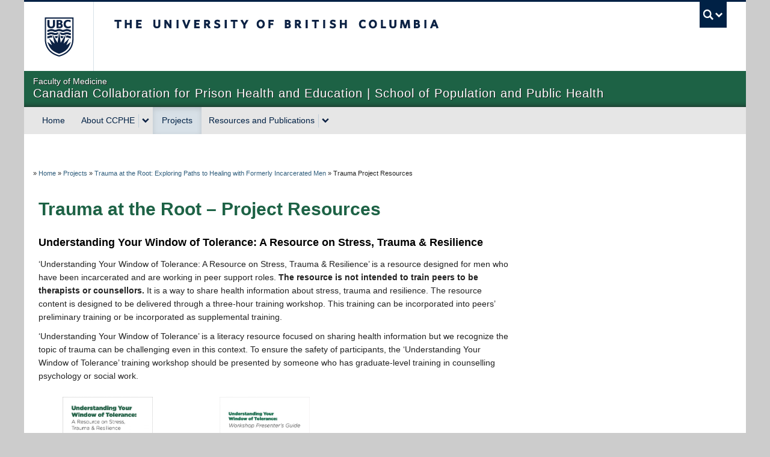

--- FILE ---
content_type: text/css;charset=UTF-8
request_url: https://ccphe.ubc.ca/files/custom-css/custom-css-1518037213.min.css
body_size: 1124
content:
.visible-desktop-only{width:auto;margin:auto;max-width:auto}@media screen and (max-width:970px){.utility.span12{display:none}}.utility
a{width:100%;background:#7491a3;margin-left:-15px}#mybannerimagediv{height:0}.news-page .news-entry{overflow:auto}.news-page .news-entry
img{float:left;padding-right:10px;padding-bottom:10px}img[src=""]{display:none}.news-page .news-entry
a{font-weight:bold;text-decoration:none;font-size:14px}.news-page .news-entry
.title{font-size:20px;line-height:30px;display:block}.news-page .news-entry
br{display:none}.news-page .news-entry
.date{font-weight:bold;display:block}.news-page .news-entry a:hover{text-decoration:underline}Redirect 301 /files/2017/06/UPDATED-FINAL-2-Guidelines-for-Family-Physicians-Working-with-Formerly-Incarcerated-National-Version.pdf http://med-fom-familymed-ccphe.sites.olt.ubc.ca/files/2018/02/Guidelines-for-Family-Physicians-web.pdf

--- FILE ---
content_type: text/plain
request_url: https://www.google-analytics.com/j/collect?v=1&_v=j102&a=1251809408&t=pageview&_s=1&dl=https%3A%2F%2Fccphe.ubc.ca%2Fprojects%2Ftrauma-at-the-root-exploring-paths-to-healing-with-formerly-incarcerated-men%2Fproject-resources%2F&ul=en-us%40posix&dt=Trauma%20Project%20Resources%20%7C%20CCPHE&sr=1280x720&vp=1280x720&_u=IEBAAEABAAAAACAAI~&jid=653772199&gjid=1091984474&cid=1030369223.1768972762&tid=UA-42870143-2&_gid=932993085.1768972762&_r=1&_slc=1&z=599890893
body_size: -450
content:
2,cG-7QWCPDQ7CJ